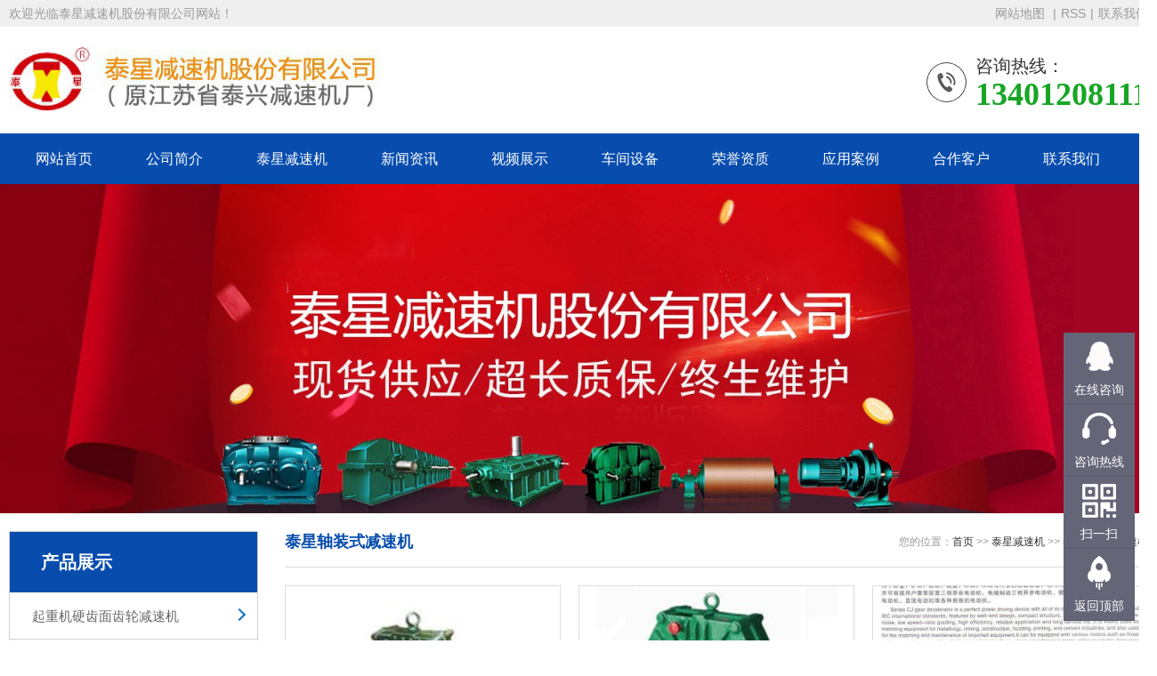

--- FILE ---
content_type: text/html; Charset=utf-8
request_url: http://taixingjsj.com/list/?23_1.html
body_size: 18909
content:
<!DOCTYPE html PUBLIC "-//W3C//DTD XHTML 1.0 Transitional//EN" "http://www.w3.org/TR/xhtml1/DTD/xhtml1-transitional.dtd">
<html xmlns="http://www.w3.org/1999/xhtml">
<head>
<meta http-equiv="Content-Type" content="text/html; charset=utf-8" />
<meta name="viewport" content="width=device-width, initial-scale=1.0, maximum-scale=1.0, user-scalable=0">
<title>泰星轴装式减速机-泰星减速机股份有限公司</title>
<meta name="Keywords" content="泰星减速机,泰星减速机股份有限公司,泰兴减速机,江苏泰星减速机,泰兴减速机厂家,江苏泰兴减速机" >
<meta name="Description" content="泰星减速机股份有限公司(原江苏省泰兴减速机厂) 生产各类泰星行星减速机,三环减速机,硬齿面齿轮减速机,中硬面,软齿面,摆线针轮及电动滚筒。咨询热线:13401208111" >
<link rel="shortcut icon" type="image/x-icon" href="/favicon.ico" />
<link rel="stylesheet" href="/Templates/cn/css/animate.min.css">
<link rel="stylesheet" href="/Templates/cn/css/swiper.min.css">
<link rel="stylesheet" href="/Templates/cn/css/style.css">
<link rel="stylesheet" href="/Templates/cn/css/media.css">
<script src="/Templates/cn/js/jquery.min.js"></script>
<script src="/Templates/cn/js/wow.min.js"></script>
<script src="/Templates/cn/js/swiper.min.js"></script>
<script src="/Templates/cn/js/style.js"></script>
</head>
<script>
(function(){
    var bp = document.createElement('script');
    var curProtocol = window.location.protocol.split(':')[0];
    if (curProtocol === 'https') {
        bp.src = 'https://zz.bdstatic.com/linksubmit/push.js';
    }
    else {
        bp.src = 'http://push.zhanzhang.baidu.com/push.js';
    }
    var s = document.getElementsByTagName("script")[0];
    s.parentNode.insertBefore(bp, s);
})();
</script>
<body>
<div class="topbar wow fadeInDown">
  <div class="container clearfix"> <span class="fr">  <a title="网站地图" href="/sitemap.html" target="_blank">网站地图 </a><em>|</em><a title="RSS" href="/rssmap.html" target="_blank">RSS</a><em>|</em><a href="/about/?4.html">联系我们</a></span> <span>欢迎光临泰星减速机股份有限公司网站！</span> </div>
</div>
<div class="header">
  <div class="container clearfix"> <a href="javascript:;" class="menu-btn"><span></span></a>
    <div class="logo img-center wow fadeInLeft"><a href="/" title="泰星减速机股份有限公司"><img src="/upLoad/slide/month_1911/201911121519314556.jpg" alt="泰星减速机股份有限公司"></a></div>
    <div class="tel wow bounce">咨询热线：<strong>13401208111</strong></div>
  </div>
 <div class="nav">
    <div class="container">
      <ul>
        <li><a href="/">网站首页</a></li>
		
        <li class="dropdown "> <i class="arr"></i> <a href="/about/?1.html" target="_self">公司简介</a>
          <div class="dropdown-box">
            
          </div>
        </li>
		
        <li class="dropdown "> <i class="arr"></i> <a href="/list/?29_1.html" target="_self">泰星减速机</a>
          <div class="dropdown-box">
             
            <p><a href="/list/?30_1.html" target="_self" title="起重机硬齿面齿轮减速机">起重机硬齿面齿轮减速机</a></p>
             
            <p><a href="/list/?29_1.html" target="_self" title="泰星硬齿面圆柱齿轮减速机">泰星硬齿面圆柱齿轮减速机</a></p>
             
            <p><a href="/list/?28_1.html" target="_self" title="泰星三环减速机">泰星三环减速机</a></p>
             
            <p><a href="/list/?27_1.html" target="_self" title="泰星摆线针轮减速机">泰星摆线针轮减速机</a></p>
             
            <p><a href="/list/?26_1.html" target="_self" title="泰星软齿面圆柱齿轮减速机">泰星软齿面圆柱齿轮减速机</a></p>
             
            <p><a href="/list/?25_1.html" target="_self" title="泰星电动滚筒系列">泰星电动滚筒系列</a></p>
             
            <p><a href="/list/?24_1.html" target="_self" title="K、S、R、F斜齿轮减速电机">K、S、R、F斜齿轮减速电机</a></p>
             
            <p><a href="/list/?23_1.html" target="_self" title="泰星轴装式减速机">泰星轴装式减速机</a></p>
             
            <p><a href="/list/?22_1.html" target="_self" title="泰星棘轮棘爪硬齿面减速机">泰星棘轮棘爪硬齿面减速机</a></p>
             
            <p><a href="/list/?21_1.html" target="_self" title="泰星重载型减速机">泰星重载型减速机</a></p>
             
            <p><a href="/list/?20_1.html" target="_self" title="泰星行星齿轮减速机">泰星行星齿轮减速机</a></p>
             
            <p><a href="/list/?19_1.html" target="_self" title="泰星三合一齿轮减速器">泰星三合一齿轮减速器</a></p>
             
            <p><a href="/list/?18_1.html" target="_self" title="泰星星轮减速机系列">泰星星轮减速机系列</a></p>
             
            <p><a href="/list/?17_1.html" target="_self" title="泰星蜗轮蜗杆减速机系列">泰星蜗轮蜗杆减速机系列</a></p>
             
            <p><a href="/list/?16_1.html" target="_self" title="泰星WP系列蜗轮减速机">泰星WP系列蜗轮减速机</a></p>
             
            <p><a href="/list/?15_1.html" target="_self" title="平面包络环面蜗杆减速机">平面包络环面蜗杆减速机</a></p>
             
            <p><a href="/list/?14_1.html" target="_self" title="平面二次包络环面蜗杆减速机">平面二次包络环面蜗杆减速机</a></p>
             
            <p><a href="/list/?11_1.html" target="_self" title="泰星三相异步电动机">泰星三相异步电动机</a></p>
             
            <p><a href="/list/?7_1.html" target="_self" title="SSX弧齿锥齿轮行星减速器">SSX弧齿锥齿轮行星减速器</a></p>
            
          </div>
        </li>
		
        <li class="dropdown "> <i class="arr"></i> <a href="/list/?3_1.html" target="_self">新闻资讯</a>
          <div class="dropdown-box">
             
            <p><a href="/list/?8_1.html" target="_self" title="公司新闻">公司新闻</a></p>
             
            <p><a href="/list/?9_1.html" target="_self" title="行业动态">行业动态</a></p>
             
            <p><a href="/list/?10_1.html" target="_self" title="常见问题">常见问题</a></p>
            
          </div>
        </li>
		
        <li class="dropdown "> <i class="arr"></i> <a href="/list/?45_1.html" target="_self">视频展示</a>
          <div class="dropdown-box">
            
          </div>
        </li>
		
        <li class="dropdown "> <i class="arr"></i> <a href="/list/?40_1.html" target="_self">车间设备</a>
          <div class="dropdown-box">
            
          </div>
        </li>
		
        <li class="dropdown "> <i class="arr"></i> <a href="/list/?39_1.html" target="_self">荣誉资质</a>
          <div class="dropdown-box">
            
          </div>
        </li>
		
        <li class="dropdown "> <i class="arr"></i> <a href="/list/?42_1.html" target="_self">应用案例</a>
          <div class="dropdown-box">
            
          </div>
        </li>
		
        <li class="dropdown "> <i class="arr"></i> <a href="/list/?41_1.html" target="_self">合作客户</a>
          <div class="dropdown-box">
            
          </div>
        </li>
		
        <li class="dropdown "> <i class="arr"></i> <a href="/about/?4.html" target="_self">联系我们</a>
          <div class="dropdown-box">
            
          </div>
        </li>
		
      </ul>
    </div>
  </div>
</div>

<div class=" banner-sub" style="background-image:url(/upLoad/sort/month_2301/202301041029095918.jpg)"></div>
<div class="section-sub">
<div class="container">
<div class="ct2 clearfix">
<div class="ct2-sd">

  <div class="panel-sd">
    <div class="tit"><span>产品展示</span></div>
    <ul class="lanmu">
      
      <li class=""><i class="arr"></i><a href="/list/?30_1.html" title="起重机硬齿面齿轮减速机">起重机硬齿面齿轮减速机</a>
        <div class="lanmu-box"> 
		   </div>
      </li>
      
      <li class=""><i class="arr"></i><a href="/list/?29_1.html" title="泰星硬齿面圆柱齿轮减速机">泰星硬齿面圆柱齿轮减速机</a>
        <div class="lanmu-box"> 
		   </div>
      </li>
      
      <li class=""><i class="arr"></i><a href="/list/?28_1.html" title="泰星三环减速机">泰星三环减速机</a>
        <div class="lanmu-box"> 
		   </div>
      </li>
      
      <li class=""><i class="arr"></i><a href="/list/?27_1.html" title="泰星摆线针轮减速机">泰星摆线针轮减速机</a>
        <div class="lanmu-box"> 
		   </div>
      </li>
      
      <li class=""><i class="arr"></i><a href="/list/?26_1.html" title="泰星软齿面圆柱齿轮减速机">泰星软齿面圆柱齿轮减速机</a>
        <div class="lanmu-box"> 
		   </div>
      </li>
      
      <li class=""><i class="arr"></i><a href="/list/?25_1.html" title="泰星电动滚筒系列">泰星电动滚筒系列</a>
        <div class="lanmu-box"> 
		   </div>
      </li>
      
      <li class=""><i class="arr"></i><a href="/list/?24_1.html" title="K、S、R、F斜齿轮减速电机">K、S、R、F斜齿轮减速电机</a>
        <div class="lanmu-box"> 
		   </div>
      </li>
      
      <li class="active"><i class="arr"></i><a href="/list/?23_1.html" title="泰星轴装式减速机">泰星轴装式减速机</a>
        <div class="lanmu-box"> 
		   </div>
      </li>
      
      <li class=""><i class="arr"></i><a href="/list/?22_1.html" title="泰星棘轮棘爪硬齿面减速机">泰星棘轮棘爪硬齿面减速机</a>
        <div class="lanmu-box"> 
		   </div>
      </li>
      
      <li class=""><i class="arr"></i><a href="/list/?21_1.html" title="泰星重载型减速机">泰星重载型减速机</a>
        <div class="lanmu-box"> 
		   </div>
      </li>
      
      <li class=""><i class="arr"></i><a href="/list/?20_1.html" title="泰星行星齿轮减速机">泰星行星齿轮减速机</a>
        <div class="lanmu-box"> 
		   </div>
      </li>
      
      <li class=""><i class="arr"></i><a href="/list/?19_1.html" title="泰星三合一齿轮减速器">泰星三合一齿轮减速器</a>
        <div class="lanmu-box"> 
		   </div>
      </li>
      
      <li class=""><i class="arr"></i><a href="/list/?18_1.html" title="泰星星轮减速机系列">泰星星轮减速机系列</a>
        <div class="lanmu-box"> 
		   </div>
      </li>
      
      <li class=""><i class="arr"></i><a href="/list/?17_1.html" title="泰星蜗轮蜗杆减速机系列">泰星蜗轮蜗杆减速机系列</a>
        <div class="lanmu-box"> 
		   </div>
      </li>
      
      <li class=""><i class="arr"></i><a href="/list/?16_1.html" title="泰星WP系列蜗轮减速机">泰星WP系列蜗轮减速机</a>
        <div class="lanmu-box"> 
		   </div>
      </li>
      
      <li class=""><i class="arr"></i><a href="/list/?15_1.html" title="平面包络环面蜗杆减速机">平面包络环面蜗杆减速机</a>
        <div class="lanmu-box"> 
		   </div>
      </li>
      
      <li class=""><i class="arr"></i><a href="/list/?14_1.html" title="平面二次包络环面蜗杆减速机">平面二次包络环面蜗杆减速机</a>
        <div class="lanmu-box"> 
		   </div>
      </li>
      
      <li class=""><i class="arr"></i><a href="/list/?11_1.html" title="泰星三相异步电动机">泰星三相异步电动机</a>
        <div class="lanmu-box"> 
		   </div>
      </li>
      
      <li class=""><i class="arr"></i><a href="/list/?7_1.html" title="SSX弧齿锥齿轮行星减速器">SSX弧齿锥齿轮行星减速器</a>
        <div class="lanmu-box"> 
		   </div>
      </li>
      
    </ul>
  </div>
  
  <div style="clear:both;"></div>
  
  <div class="panel-sd"> 
   <div class="tit"><i>热门关键词</i>Tags</div>
   <div class="t06_cons1">   
    <ul>
      
      <li><a title="泰兴减速机厂家" href="/taglist.asp?tag=泰兴减速机厂家" target="_blank">泰兴减速机厂家</a></li>
      
      <li><a title="齿轮减速机" href="/taglist.asp?tag=齿轮减速机" target="_blank">齿轮减速机</a></li>
      
      <li><a title="泰星减速机" href="/taglist.asp?tag=泰星减速机" target="_blank">泰星减速机</a></li>
      
      <li><a title="泰星减速机股份有限公司" href="/taglist.asp?tag=泰星减速机股份有限公司" target="_blank">泰星减速机股份有限公司</a></li>
      
      <li><a title="硬齿面齿轮减速机" href="/taglist.asp?tag=硬齿面齿轮减速机" target="_blank">硬齿面齿轮减速机</a></li>
      
      <li><a title="硬齿面减速机" href="/taglist.asp?tag=硬齿面减速机" target="_blank">硬齿面减速机</a></li>
      
      <li><a title="行星减速机" href="/taglist.asp?tag=行星减速机" target="_blank">行星减速机</a></li>
      
      <li><a title="软齿面减速机" href="/taglist.asp?tag=软齿面减速机" target="_blank">软齿面减速机</a></li>
      
      <li><a title="非标减速机" href="/taglist.asp?tag=非标减速机" target="_blank">非标减速机</a></li>
      
      <li><a title="江苏泰星减速机" href="/taglist.asp?tag=江苏泰星减速机" target="_blank">江苏泰星减速机</a></li>
      
      <li><a title="轴装式减速机" href="/taglist.asp?tag=轴装式减速机" target="_blank">轴装式减速机</a></li>
      
      <li><a title="电动滚筒" href="/taglist.asp?tag=电动滚筒" target="_blank">电动滚筒</a></li>
      
    </ul>
	</div> 
	<div style="clear:both;"></div>
  </div>
  
 <div style="clear:both;"></div>
  <div class="panel-sd">
    <div class="tit"><i>联系我们</i>Contact us</div>
    <div class="contact-sd">
      <div class="tel">全国咨询热线<strong>13401208111</strong></div>
      <div class="cont">
        <p><b>泰星减速机股份有限公司</b></p>
        <p>公司地址：泰兴市姚王镇泰姚北路10号</p>
        <p>联系电话：13401208111</p>
        <p>公司邮箱：1014203505@qq.com</p>
      </div>
    </div>
  </div>
  

    
</div>
<div class="ct2-mn">
<div class="sub-tit">
  <div class="curmbs"> <span>您的位置：</span><a href="/">首页</a>  &gt;&gt; <a href="/list/?29_1.html">泰星减速机</a> &gt;&gt; <a href="/list/?23_1.html">泰星轴装式减速机</a></div>
  泰星轴装式减速机 </div>

<ul class="list-3 clearfix">
  
  <li><a href="/content/?186.html" title="ZJ型专用齿轮减速器"  target="_blank">
    <div class="img-cover"><span style="background-image:url(/upLoad/product/month_1911/201911121017122995.jpg)"></span></div>
    <div class="text">
      <p>ZJ型专用齿轮减速器</p>
    </div>
    </a> </li>
  
  <li><a href="/content/?185.html" title="ZJY系列"  target="_blank">
    <div class="img-cover"><span style="background-image:url(/upLoad/product/month_1911/201911121015595991.jpg)"></span></div>
    <div class="text">
      <p>ZJY系列</p>
    </div>
    </a> </li>
  
  <li><a href="/content/?184.html" title="CJ轴装式减速机系列"  target="_blank">
    <div class="img-cover"><span style="background-image:url(/upLoad/product/month_1911/201911121015325200.jpg)"></span></div>
    <div class="text">
      <p>CJ轴装式减速机系列</p>
    </div>
    </a> </li>
  
  <li><a href="/content/?183.html" title="TW、TWC系列轴装式减速机"  target="_blank">
    <div class="img-cover"><span style="background-image:url(/upLoad/product/month_1911/201911140911242354.jpg)"></span></div>
    <div class="text">
      <p>TW、TWC系列轴装式减速机</p>
    </div>
    </a> </li>
  
</ul>
<div class="pages"> <span class='nolink'>上一页</span><span><font color=red>1</font></span><span class='nolink'>下一页</span></div>
</div>
</div>
</div>
</div>
<script type="text/javascript" src="/inc/AspCms_Statistics.asp"></script><div class="footer">
  <div class="container">
    <div class="contact">
      <h2>泰星减速机股份有限公司</h2>
      <p><img src="/Templates/cn/image/f-ico3.png">销售兼技术指导：戴经理</p>
      <p><img src="/Templates/cn/image/f-ico1.png">手机：13401208111</p>
      <p><img src="/Templates/cn/image/f-ico2.png">固话：15061423513</p>
      <p><img src="/Templates/cn/image/f-ico4.png">地址：泰兴市姚王镇泰姚北路10号</p>
      <p><a href="http://www.0523web.net" target="_blank" rel="external nofollow"><img src="/images/jszc.jpg" alt="做网站、做推广找精创网络" title="做网站、做推广找精创网络" height="18px;"/></a>
<a href="https://tongji.baidu.com/web/welcome/ico?s=162e042d3f731b4057688f2a84e95a35" target="_blank" title="百度统计">百度统计</a></p>
    </div>
	
    <div class="ewm">
      <div class="con">
        <div><img src="/upLoad/sort/month_1912/201912301312354398.jpg">
          <p>微信扫码咨询</p>
        </div>
      </div>
    </div>
    <div class="ewm">
      <div class="con">
        <div><img src="/upLoad/sort/month_2301/202301041402154305.png">
          <p>网站二维码</p>
        </div>
      </div>
    </div>
  </div>
</div>
<div class="footer-fix">
  <ul class="clearfix">
    <li><a href="/"><i class="i1"></i>网站首页</a></li>
    <li><a href="/list/?2_1.html"><i class="i2"></i>产品展示</a></li>
    <li><a href="/list/?3_1.html"><i class="i4"></i>新闻资讯</a></li>
    <li><a href="tel:13401208111"><i class="i3"></i>电话咨询</a></li>
  </ul>
</div>

<div class="floating_ck">
	<dl>
    	<dt></dt><a href="http://wpa.qq.com/msgrd?v=3&uin=1014203505&site=qq&menu=yes">
        <dd class="consult">
        	<span>在线咨询</span>
        </dd></a>
        <dd class="quote">
        	<span>咨询热线</span>
            <div class="floating_left"><a style=" font-size:20px; font-weight:bold;">13401208111</a></div>
        </dd>
        <dd class="qrcord">
        	<span>扫一扫</span>
            <div class="floating_left floating_ewm"><br>
            	<img src="/upLoad/sort/month_1912/201912301312354398.jpg" width="120">
                <p class="qrcord_p02">微信扫码咨询</p>
            </div>
        </dd>
        <dd class="return">
        	<span onClick="gotoTop();return false;">返回顶部</span>
        </dd>
    </dl>
</div>
<script type="text/javascript" src="/Templates/cn/js/top.js"></script>


</body>
</html>


--- FILE ---
content_type: text/css
request_url: http://taixingjsj.com/Templates/cn/css/style.css
body_size: 28806
content:
@charset "utf-8";
html{-ms-text-size-adjust:100%;-webkit-text-size-adjust:100%;line-height:1.15;-webkit-tap-highlight-color:rgba(0,0,0,0)}
body{margin:0;font-family:"Microsoft Yahei",PingFangSC-Regular,"Helvetica Neue",Helvetica,Arial,"Hiragino Sans GB","Heiti SC","WenQuanYi Micro Hei",sans-serif;line-height:1.42857143;font-size:14px;min-width:1230px;background:#FFF;color:#333}
h1{font-size:2em;margin:.67em 0}
figure{margin:1em 40px}
hr{box-sizing:content-box;height:0;overflow:visible}
a{-webkit-text-decoration-skip:objects;background-color:transparent}
abbr[title]{border-bottom:none;-webkit-text-decoration:underline dotted;text-decoration:underline dotted}
b,strong{font-weight:bolder}
dfn{font-style:italic}
mark{background-color:#ff0;color:#000}
small{font-size:80%}
sub,sup{font-size:75%;line-height:0;position:relative;vertical-align:baseline}
sub{bottom:-.25em}
sup{top:-.5em}
audio:not([controls]){display:none;height:0}
img{border-style:none}
svg:not(:root){overflow:hidden}
button,input,optgroup,select,textarea{line-height:1.42857143;margin:0;outline:none}
body,button,input,select,textarea{text-rendering:optimizeLegibility;-webkit-font-smoothing:antialiased;-moz-osx-font-smoothing:grayscale;-moz-font-feature-settings:"liga","kern"}
button,input{overflow:visible}
button,select{text-transform:none}
button,html [type=button],[type=reset],[type=submit]{-webkit-appearance:button}
button::-moz-focus-inner,[type=button]::-moz-focus-inner,[type=reset]::-moz-focus-inner,[type=submit]::-moz-focus-inner{border-style:none;padding:0}
button:-moz-focusring,[type=button]:-moz-focusring,[type=reset]:-moz-focusring,[type=submit]:-moz-focusring{outline:1px dotted ButtonText}
fieldset{padding:.35em .75em .625em}
legend{box-sizing:border-box;color:inherit;display:table;max-width:100%;padding:0;white-space:normal}
progress{display:inline-block;vertical-align:baseline}
textarea{overflow:auto}
[type=checkbox],[type=radio]{box-sizing:border-box;padding:0}
[type=number]::-webkit-inner-spin-button,[type=number]::-webkit-outer-spin-button{height:auto}
[type=search]{-webkit-appearance:textfield;outline-offset:-2px}
[type=search]::-webkit-search-cancel-button,[type=search]::-webkit-search-decoration{-webkit-appearance:none}
::-webkit-file-upload-button{-webkit-appearance:button;font:inherit}
summary{display:list-item}
article,aside,footer,header,nav,dh,section,figcaption,figure,main,details,menu{display:block}
pre,code,kbd,samp{font-family:monospace,monospace;font-size:1em}
audio,video,canvas{display:inline-block}
template,[hidden]{display:none}
.fl{float: left;}
.fr{float: right;}
.clearfix{zoom:1}
.clearfix:before,.clearfix:after{display:table;line-height:0;content:""}
.clearfix:after{clear:both}
a{color:#333;text-decoration:none}
a:hover{color:#084dae}
ul{margin:0;list-style:none;padding:0}
.img-center{text-align:center;font-size:0}
.img-center img{display:inline-block;width:auto;height:auto;max-width:100%;max-height:100%;vertical-align:middle;transition:all 0.5s}
.img-cover{overflow:hidden;position:relative}
.img-cover span{display:block;width:100%;background:no-repeat center / cover;transition:all 0.5s;height:100%;position:absolute;left:0;top:0}
.container{padding:0 10px;width:1280px;margin:0 auto}
#message{position:fixed;width:100%;height:100%;left:0;top:0;z-index:1000;transform:scale(0);transition:.3s}
.messagebg{position:absolute;top:0;left:0;width:100%;height:100%;background:rgba(0,0,0,.6);z-index:1001}
#message .m-content{margin-top:8%}
#message .m-content .m-message{background:#fff;width:580px;background:#fff;padding:50px;margin:0 auto;position:relative;z-index:1002;box-shadow:1px 1px 50px rgba(0,0,0,.3)}
.m-message{width:494px;margin:48px auto 0}
.m-message label{margin-bottom:15px;display:block;font-size:14px}
.m-message label em{display:block;float:right;color:red;height:32px;line-height:32px}
.m-message label span{width:70px;height:34px;line-height:34px;color:#2F2F2F;float:left;font-weight:bold;text-align:right;margin-right:30px;display:inline-block}
.m-message label input.inp,.m-message label textarea,.m-message label.code input{width:73%;overflow:hidden;height:32px;line-height:32px;border:#cccccc 1px solid;border-radius:3px;padding:0 14px;box-sizing:border-box;color:#555;-webkit-box-shadow:inset 0 1px 1px rgba(0,0,0,.075);box-shadow:inset 0 1px 1px rgba(0,0,0,.075);-webkit-transition:border-color ease-in-out .15s,-webkit-box-shadow ease-in-out .15s;-o-transition:border-color ease-in-out .15s,box-shadow ease-in-out .15s;transition:border-color ease-in-out .15s,box-shadow ease-in-out .15s}
.m-message label input:focus,.m-message label textarea:focus{border-color:#66afe9;outline:0;-webkit-box-shadow:inset 0 1px 1px rgba(0,0,0,.075),0 0 8px rgba(247,150,0,.6);box-shadow:inset 0 1px 1px rgba(0,0,0,.075),0 0 8px rgba(247,150,0,.6)}
.m-message label textarea{height:72px;line-height:24px;padding:10px 14px}
.m-message label.code{line-height:34px}
.m-message label.code input{width:30%;float:left;margin-right:30px}
.m-message label.code .pic{display:inline-block;vertical-align:top;width:80px;height:32px}
.m-message label.code img{display:block;width:100%;height:100%}
.btn1{display:block;line-height:32px;padding-left:15px;background-color:#333;color:#fff;margin-top:10px}
.btn1:hover{background-color:#444;color:white}
.btn1 span{display:block;padding-left:15px;background-repeat:no-repeat;background-position:left center;}
.btn1-1 input{width:52px;height:32px;line-height:32px;background:#e8e8e8;border:none;color:#333;margin-right:22px;cursor:pointer;transition:0.3s}
.btn1-1{padding-left:100px}
.btn1-1 input.focus{background:#084dae;color:#fff}
.btn1-1 input.focus:hover{background:#444}
.btn1-1 input:hover{background:#ccc}
.kf{width:208px;position:fixed;right:-208px;top:50%;transform:translateY(-50%);z-index:10}
.kt-top{height:40px;line-height:40px;background:url(../image/kefu.png) 12px center no-repeat #084dae;-ms-background-size:auto 20px;background-size:auto 20px;padding-left:46px;font-size:14px;color:#fff}
.kt-top span:hover{transform:rotate(90deg)}
.kt-top span{width:18px;height:16px;float:right;position:relative;margin:10px 10px 0 0;cursor:pointer;transition:.5s;-webkit-transition:.5s;-moz-transition:.5s;-ms-transition:.5s;-o-transition:.5s}
.kt-top span b{width:100%;height:2px;background:#fff;display:block;position:absolute;top:50%;left:0}
.kt-top span b:first-child{transform:rotate(45deg);-webkit-transform:rotate(45deg);-moz-transform:rotate(45deg);-ms-transform:rotate(45deg);-o-transform:rotate(45deg)}
.kt-top span b:last-child{transform:rotate(-45deg);-webkit-transform:rotate(-45deg);-moz-transform:rotate(-45deg);-ms-transform:rotate(-45deg);-o-transform:rotate(-45deg)}
.kf .con{overflow:hidden;background:#fff}
.kf .qq li{height:36px;line-height:36px;border-bottom:#f5f5f5 solid 1px;padding-left:16px}
.kf .qq li a{height:36px!important;color:#666;overflow:hidden;white-space:nowrap;text-overflow:ellipsis;text-decoration:initial;display:block}
.kf .qq li a img{padding-right:6px}
.kf .con h5{height:26px;line-height:26px;margin-top:12px;background:url(../image/lianxi.png) 16px center no-repeat;padding-left:45px;color:#666;font-size:14px;margin-bottom:0}
.kf .contact{margin-top:1px;height:auto;background-color:#fff}
.kf .contact p{height:22px;line-height:22px;color:#666;font-size:14px;padding-left:22px;margin:0}
.kf .contact p:nth-child(2n){padding-left:32px}
.kf .con h5.qr-icon{background:url(../image/erweima.png) 16px center no-repeat}
.kf .con .qr{margin-top:10px;padding-left:40px}
.kf .con .qr img{width:110px;height:110px}
.kf .backTop{width:100%;height:40px;margin-top:10px;background:url(../image/huidaodingbu.png) center center no-repeat #084dae;background-size:18px auto;cursor:pointer}
.kf-side{padding:18px 10px 10px;background:#084dae;position:absolute;top:50%;transform:translateY(-50%);-webkit-transform:translateY(-50%);-moz-transform:translateY(-50%);-ms-transform:translateY(-50%);-o-transform:translateY(-50%);left:-34px;cursor:pointer}
.kf-side b{display:block;color:#fff;line-height:18px;font-size:14px;font-weight:400}
.kf-side span.arrow{width:12px;height:12px;background:url(../image/jt-1.png) no-repeat;-ms-background-size:auto 12px;background-size:auto 12px;display:block;margin-top:10px}
.kf-side span.on{background:url(../image/jt-2.png) no-repeat;-ms-background-size:auto 12px;background-size:auto 12px}
.footer-fix{box-shadow:0 0 10px rgba(0,0,0,0.2);position:fixed;bottom:0;left:0;width:100%;background-color:#fff;z-index:10;display:none}
.footer-fix li{float:left;width:25%}
.footer-fix li a{display:block;text-align:center;padding:7px 0;font-size:12px;line-height:1}
.footer-fix li i{display:block;height:20px;background:no-repeat center;background-size:contain;margin-bottom:4px}
.footer-fix li i.i1{background-image:url(../image/f_01.png)}
.footer-fix li i.i2{background-image:url(../image/f_02.png)}
.footer-fix li i.i3{background-image:url(../image/f_03.png)}
.footer-fix li i.i4{background-image:url(../image/f_04.png)}
.swiper-button-prev,.swiper-button-next{outline:none}
.swiper-pagination-bullet{background:#ca0000}
.swiper-pagination-bullet-active{background-color:#333;}
.topbar{padding:5px 0;background: #efefef;color:#999999;}
.topbar em{font-style:normal;padding:0 5px}
.topbar a{color:#999999}
.header{background-color:#fff}
.header .logo{float:left;font-size:0;height:90px;line-height:80px;text-align:left;padding:15px 0;}
.header .tel{float:right;background:url(../image/tel.png) no-repeat 0 center;padding:10px 0 10px 55px;margin-top:20px;color:#333;font-size:20px;}
.header .tel strong{display:block;font-size:36px;line-height:1;font-family: Impact;color: #17a624;}

/*导航*/
.header .nav{font-size:0; background: #084dae;}
.header .nav li{display:inline-block;vertical-align:middle}
.header .nav li a{display:block;font-size:16px;line-height:57px;padding:0 30px;color:#FFF;}
.header .nav li .arr{float:right;height:40px;width:40px;position:relative;display:none}
.header .nav li .arr:after{content:'';border-top:2px solid #ccc;border-left:2px solid #ccc;box-sizing:content-box;display:block;width:8px;height:8px;margin:auto;position:absolute;top:0;bottom:0;transform:rotate(135deg);right:15px}
.header .nav li.active>a,.header .nav li.open>a,.header .nav li>a:hover{ background: #17a624; }
.header .nav li.dropdown{position:relative}
.header .nav .dropdown-box{position:absolute;left:0;min-width:100%;top:100%;display:none;z-index:10;text-align:center;box-shadow:0 6px 12px rgba(0,0,0,0.18);background-color:#084dae;}
.header .nav .dropdown-box p{margin:0;}
.header .nav .dropdown-box a{white-space:nowrap;overflow:hidden;text-overflow:ellipsis;padding:0 10px;font-size:15px;background-color:transparent !important;line-height:40px;color:#FFF !important}
.header .nav .dropdown-box a:hover{background-color:#17a624 !important;color:#FFF !important}
.header .nav li.open .dropdown-box{display:block}


.menu-btn{display:none;padding:12px 0;float:right;margin-left:15px}
.menu-btn:before,.menu-btn:after,.menu-btn span{display:block;height:2px;background-color:#084dae;content:''}
.menu-btn:before{width:24px}
.menu-btn:after{width:18px;margin-left:6px}
.menu-btn span{width:12px;margin:6px 0 6px 12px}
.banner{width: 100%;max-width: 1920px;margin: 0 auto;overflow: hidden;position: relative;}
.banner .swiper-pagination-bullet{background:#FFF;width: 15px;height: 15px;opacity: 1}
.banner .swiper-pagination-bullet-active{background-color:#084dae;}
.banner .swiper-button-prev{background:#424246;width: 50px;height: 65px;}
.banner .swiper-button-next{background:#424246;width: 50px;height: 65px;}
.banner .swiper-button-prev,.banner .swiper-button-next{font-size: 30px;line-height: 65px;text-align: center;color: #FFF;}
.banner .swiper-button-prev:hover,.banner .swiper-button-next:hover{background: #084dae;}
.banner .swiper-slide img{max-width: 100%;display: block;}
.yunu-sou{padding:10px 0 7px;border-bottom: 1px solid #b8b8b8;}
.yunu-sou .hot{float:left;padding:7px 0;color: #333;}
.yunu-sou .hot a{margin-right:10px}
.yunu-sou .hform{float:right;border:1px solid #dedede;}
.yunu-sou .hform input{float:left;padding:5px 12px;width:360px;font-size:14px;background: none;border: none;}
.yunu-sou .hform button{border:0;padding:5px 10px 0;float:left;cursor:pointer;outline:none;background: none;}
.yunu-link{padding:20px 0}
.yunu-link h4{border-bottom:1px solid #ddd;margin:0;font-size:18px;color:#084dae;padding-bottom:15px}
.yunu-link h4 small{text-transform:uppercase;font-size:16px;font-weight:normal;color:#999}
.yunu-link ul{margin-left:-20px}
.yunu-link li{float:left;margin-left:20px;margin-top:20px}
.pc-slide{float:left;width:400px}
.view .swiper-slide .img-center{width:100%;height:300px;line-height:300px}
.view .swiper-container{width:100%}
.preview{width:100%;margin-top:10px;position:relative}
.preview .swiper-container{margin:0 30px}
.preview .swiper-slide .img-center{height:80px;border:1px solid #ddd;cursor:pointer;position:relative;line-height:80px}
.preview .arrow-left{background:url(../image/feel3.png) no-repeat left top;position:absolute;left:0;top:50%;margin-top:-9px;width:9px;height:18px;z-index:0}
.preview .arrow-right{background:url(../image/feel4.png) no-repeat left bottom;position:absolute;right:0;top:50%;margin-top:-9px;width:9px;height:18px;z-index:0}
.preview .active-nav .img-center{border-color:#084dae}
div.zoomDiv{z-index:999;position:absolute;top:0;left:0;background:#ffffff;border:1px solid #ddd;display:none;text-align:center;overflow:hidden;font-size:0}
div.zoomMask{position:absolute;background:url(../image/mask.png) repeat scroll 0 0 transparent;cursor:move;z-index:1}
.yunu-showcase{margin:0 0 40px}
.yunu-showcase-info{margin-left:430px}
.yunu-showcase-info h1{font-size:24px;margin:0 0 30px;font-weight:normal}
.yunu-showcase-info p{margin:5px 0 0;color:#666;line-height:1.8;}
.yunu-showcase-info .tel{border-top:2px solid #e6e6e6;margin-top:15px;padding-top:15px;height:42px;line-height:30px;font-size:18px;}
.yunu-showcase-info .tel strong{font-size:30px;color:#084dae;}
.yunu-showcase-info .tel a{float:right;line-height:42px;padding:0 25px;background-color:#084dae;color:#fff}
.section{padding:40px 0}
.section-title{text-align:center;font-size:36px;color: #084dae;}
.section-title p{color:#666666;font-size:16px;margin: 0;}
.in-pro-menu{text-align: center;margin: 40px 0;color: #b9b9b9;}
.in-pro-menu a{display: inline-block;font-size: 18px;padding: 0 15px;}
.list-1 li{float:left;width:25%}
.list-1 li a{display:block;margin:0px 10px 20px;text-align: center;border-bottom: 2px solid #939393;}
.list-1 li a:hover{border-color: #084dae;}
.list-1 li .img-cover{padding-top:76%;transition: all 0.5s;}
.list-1 li a:hover .img-cover span{transform:scale(1.2)}
.list-1 li .text{line-height:40px;position:relative;padding: 0 14px;font-size: 16px;}
.list-1 li .text p{margin: 0;overflow: hidden;white-space: nowrap;text-overflow: ellipsis;position: relative;z-index: 1;transition: all 0.5s;}
.in-ys{height: auto;overflow: hidden;}
.youshi{background: url(../image/ysbg.png) no-repeat top center;text-align: center;color: #fff;padding: 55px 0;}
.youshi strong{font-size: 60px;}
.youshi p{font-size:18px;margin-top: 18px;}
.in-ys .tit{padding: 50px 0;overflow: hidden;}
.in-ys .tit-left{float: left;text-align: right;width: 55%;}
.in-ys .tit-left h2{font-size: 38px;color: #084dae;line-height: 38px;margin: 0;font-weight: normal;}
.in-ys .tit-left p{font-size: 28px;color: #333333;line-height: 28px;margin-top: 10px;}
.in-ys .tit-right{float: left;width: 30%;font-size: 74px;color: #2a2a2a;line-height: 77px;border-left: 1px solid #c1c1c1;margin-left: 10px;padding-left: 10px;}
.in-ys .tit-right span{color: #17a624;display: inline-block;}
.ys-con{height: auto;overflow: hidden;text-align: left;}
.ys-con .fl{width: 50%;}
.ys-con .fr{width: 50%;}
.ys-con h2{background: url(../image/ys-tit1.png) no-repeat left top;height: 44px;margin: 0;color: #FFF;font-weight: normal;}
.ys-con h2 span{padding: 0 80px;display: inline-block;line-height: 44px;}
.ys-con h2 i{font-size: 24px;color: #c7c7c7;display: inline-block;position: relative;top:8px;}
.ys-con h3{font-size: 28px;color: #333;margin: 10px 0;}
.ys-con .desc{width: 560px;font-size: 15px;line-height: 27px;color: #585858;}
.ys-con .desc p{margin: 0;text-indent: 20px;}
.ys-con2{background: url(../image/ys-tit2.png) no-repeat left top;}
.ys-con2 .fl{float: right;padding-top: 25px;}
.ys-con2 .fr{float: left;}
.section-title1{text-align:center;font-size:36px;color: #FFF;margin-bottom: 60px;}
.section-title1 p{font-size:16px;margin: 0;}
.in-case{background: url(../image/bg1.jpg) no-repeat top center;}
.in-case ul{background: #FFF;padding: 35px 20px 20px}
.in-case li{float:left;width:33.333%}
.in-case li a{display:block;margin:0px 20px 30px;text-align: center;color: #FFF;position: relative;}
.in-case li a:hover{border-color: #084dae;}
.in-case li .img-cover{padding-top:76%;transition: all 0.5s;}
.in-case li a:hover .img-cover span{transform:scale(1.2)}
.in-case li .text{line-height:40px;position:absolute;bottom: 0;width: 100%;background:rgba(0,0,0,0.5);font-size: 16px;}
.more{margin: 20px auto;width: 165px;}
.more img{width: 100%;}
.more1{text-align: center;margin-top: 15px;font-size: 16px;}
.in-about .tit{border-bottom: 2px solid #c6c6c6;height: 40px;font-size: 16px;position: relative;background: url(../image/icon1.png) no-repeat left center;}
.in-about .tit span{font-size: 24px;height: 40px;padding:0 5px 0 30px;border-bottom: 2px solid #17a624;display: inline-block;font-weight: bold;color: #084dae;}
.in-about .tit a{position: absolute;right: 0;top:10px;}
.in-about-con{background: #084dae;padding: 20px 24px 30px;margin-top: 60px;color: #FFF;}
.in-about-con .desc{padding-bottom: 10px;}
.in-about-con h2{margin: 0 0 15px;}
.in-about-con h2 i{font-style: normal;font-size:70px;color: #1959b3;}
.in-about-con h2 span{font-size: 20px;display: block;font-size: 36px;margin-top: -60px;}
.in-about-con p{margin: 0;line-height: 28px;font-size: 16px;}
.in-about-con p a{color: #17a624;}
.in-about-con .fl{width: 590px;border: 1px solid #81c1b9;padding: 20px 0;}
.in-about-con .fr{width: 620px;}
.in-about-con .fr h3{border: 1px solid #17a624;display: inline-block;padding: 10px 20px;font-size: 24px;}
.in-about-con .fr h3 a{color: #17a624}
.in-news{height: auto;overflow: hidden;padding: 60px 0;background: #f3f1f1;margin-top: 15px;}
.in-news-left{float: left;width: 800px;border:1px solid #c2c1c1;}
.in-news-right{float: right;width: 420px;border:1px solid #c2c1c1;}
.in-news .tit{position: relative;line-height: 50px;border-bottom: 1px solid #084dae;padding-left: 15px;font-size: 18px;}
.in-news .tit i{display: inline-block;width: 5px;height: 23px;margin-right: 10px;background: #084dae;position: relative;top:4px;}
.in-news .tit a{position: absolute;right:10px;top:13px;display: inline-block;width: 65px;height: 25px;background: #17a624;line-height: 25px;font-size: 16px;text-align: center;color: #FFF;}
.in-news-menu{font-size: 0;overflow: hidden;border-bottom: 1px solid #084dae}
.in-news-menu li{font-size: 18px;display: inline-block;}
.in-news-menu li a{display:block;line-height:50px;text-align: center;padding: 0 35px;color: #302d2d;border-right: 1px solid #949595;}
.in-news-menu li.active a{background: #084dae;color: #FFF;}
.in-news-con{padding: 22px 0;}
.in-news-con .fl{width: 360px;margin-left: 22px;}
.in-news-con .fr{width: 360px;margin-right: 22px;}
.in-news-con .img-cover{padding-top: 42%;}
.in-news-con li{position: relative;line-height: 50px;border-bottom: 1px solid #b7b7b7;overflow: hidden;}
.in-news-con li a{float: left;display: block;font-size: 16px;overflow:hidden;white-space:nowrap;text-overflow:ellipsis;}
.in-news-con li span{position: absolute;right: 0;font-size: 12px;display: inline-block;}
.qa{margin: 10px 0;height: 380px;background:none!important;}
.qa li{padding: 10px 15px 10px 0px;width: 360px;margin: 0 auto;border-bottom: 1px solid #dedede;}
.qa li h2{margin: 0;font-weight: normal;font-size: 15px;line-height: 35px;overflow: hidden;position: relative;white-space:nowrap;text-overflow:ellipsis;}
.qa li p{font-size: 15px;margin: 0;color: #555555;line-height: 25px;position: relative;}
.qa li h2 img{position: relative;top:6px;margin-right: 8px;}
.qa li p img{position: relative;top:3px;margin-right: 8px;}
.footer{background:url(../image/footbg.jpg) no-repeat top center /cover;color: #FFF;min-height: 286px;}
.footer a{color: #FFF;}
.footer .contact{float: left;width:450px;}
.footer .contact h2{font-size: 24px;}
.footer .contact p{font-size: 16px;}
.footer .contact p img{position: relative;top:7px;margin-right: 10px;}
.footer .copyright{float: left;width:400px;margin-left: 110px;padding-top: 55px;}
.footer .copyright p{font-size: 15px;}
.footer .ewm{float: right;width:201px;height: 286px;}
.footer .ewm .con{display: flex;height: 286px;align-items:center;justify-content:center;}
.footer .ewm .con div{padding: 15px;}
.footer .ewm img{width: 150px;}
.footer .ewm p{display: block;text-align: center;margin: 0;}
.banner-sub{height:370px;background:no-repeat center / cover}
.section-sub{padding:20px 0}
.sub-tit{border-bottom: 1px solid #ddd;font-size: 18px;color: #084dae;font-weight: bold;padding-bottom: 15px;margin-bottom: 20px;}
.curmbs{float: right;font-weight: normal;font-size: 12px;color: #999;line-height: 25px;padding-left: 20px;}
.curmbs em{font-style: normal;padding: 0 5px;}
.ct2-sd{float:left;width:280px}
.ct2-mn{float:right;width:970px}
.panel-sd{margin-bottom:20px;border:1px solid #d1d1d1;}
.panel-sd:last-child{margin-bottom:0}
.panel-sd .tit{text-align:left;font-size:16px;padding:20px 0 20px 35px;background-color:#084dae;text-transform: uppercase;color: #a9c7ff;}
.panel-sd .tit span{font-size: 20px;display: block;font-weight: bold;color: #FFF;}
.panel-sd .tit i{font-style: normal;font-size: 16px;color: #FFF;margin-right: 5px;}

.t06_cons1{border-top:0;padding:5px 12px;zoom:1;background:#fff;padding-bottom:10px;margin-bottom:15px}
.t06_cons1 li{border:1px solid #eae8e8;  margin-bottom:5px; width:47%;margin-left:1%; margin-right:1%;text-align:center; float:left; height:35px; line-height:35px; overflow:hidden;} 
.t06_cons1 li a{ display:block;color:#4d4e4f;}
.t06_cons1 li a:hover{ background:#EBA32B; color:#FFFFFF;}

.contact-sd{padding:20px;}
.contact-sd .tel{background:url(../image/ny-tel.jpg) no-repeat 0 center;padding-left: 55px;}
.contact-sd .tel strong{color:#5b5b5b;font-size:18px;display: block;}
.contact-sd .cont{margin-top: 8px;}
.contact-sd .cont p{margin: 0;line-height: 25px;}
.lanmu{background: #FFF;}
.lanmu li{margin-top:2px;border-bottom:1px solid #d1d1d1;}
.lanmu li>a{display:block;line-height:50px;padding:0 0 0 25px;color:#666;font-size:15px;}
.lanmu li .arr{float: right;height: 45px;width: 40px;position: relative;cursor: pointer;}
.lanmu li .arr:after{content: '';border-top: 2px solid #1977c2;border-left: 2px solid #1977c2;box-sizing: content-box;display: block;width: 8px;height: 8px;margin: auto;position: absolute;top: 0;bottom: 0;transform: rotate(135deg);right: 15px;}
.lanmu-box{display:none}
.lanmu-box p{margin:0;border-top:1px solid #fff;padding-left:15px}
.lanmu-box p a{padding:0 25px;display:block;line-height:40px}
.lanmu li>a:hover,.lanmu li.active>a{color: #fff;background-color: #084dae;}
.lanmu li.active .arr:after{border-color: #fff;}
.lanmu li.open .lanmu-box{display: block;}
.lanmu li.open .arr:after{transform: rotate(225deg);}
.list-3{margin:-20px 0 0 -20px}
.list-3 li{float:left;width:33.333333%}
.list-3 li a{display:block;margin:20px 0 0 20px;text-align: center;}
.list-3 li .img-cover{border:1px solid #ddd;padding-top:76%}
.list-3 li .text{line-height:40px;position:relative;padding: 0 14px;font-size: 16px;}
.list-3 li .text p{margin:0;overflow:hidden;white-space:nowrap;text-overflow:ellipsis;position:relative;z-index:1;transition:all 0.5s}
.list-3 li .btn{text-align: center;}
.list-3 li .btn a{margin-top: 0;display: inline-block;background: #555555;padding: 3px 20px;height: 35px;line-height: 35px;color: #FFF;font-size: 16px;border-radius: 5px;}
.list-3 li .btn a.blue{background: #2d56a4;}
.list-4{margin:10px 0 0 0px!important;}
.list-4 li{float: left;width: 50%;margin: 0;position: relative;}
.list-4 li a{display: inline-block;line-height: 34px;margin: 0 20px 0 0;color: #545555;width: 70%;overflow:hidden;white-space:nowrap;text-overflow:ellipsis;}
.list-4 li span{position: absolute;right: 20px;top:8px;color: #bbbbbc;}
.list-5 li{margin-bottom:15px}
.list-5 li a{display:block;border:1px solid #ddd;padding:15px;overflow:hidden}
.list-5 li .img-center{float:left;width:250px}
/*
.list-5 li .text{margin-left:270px}*/.list-5 li .text h4{margin:0;line-height:40px;overflow:hidden;text-overflow:ellipsis;white-space:nowrap;font-size:18px}
.list-5 li .text h4 span{float:right;font-size:12px;color:#999;font-weight:normal}
.list-5 li .text p{color:#797979}
.list-5 li .text .more1{float:right;padding:6px 12px;color:#fff;background-color:#B6B6B6}
.list-5 li a:hover{border-color:#084dae}
.list-5 li a:hover .text h4{color:#084dae}
.list-5 li a:hover .text .more1{background-color:#084dae}
.list-6 li{float: left;width: 25%;margin: 0;}
.list-6 li a{display:block;margin:20px 0 0 20px;text-align: center;}
.list-6 li .img-cover{border:1px solid #ddd;padding-top:76%}
.list-6 li .text{margin:8px 0 0;}
.list-6 li .text p{margin: 0;overflow: hidden;white-space: nowrap;text-overflow: ellipsis;position: relative;z-index: 1;transition: all 0.5s;}
.yunu-infocontent-title{margin-bottom:20px;text-align:center}
.yunu-infocontent-title h1{margin:0;font-size:24px}
.yunu-infocontent-title p{margin:10px 0 0;font-size:12px;color:#999}
.yunu-infocontent-title p span{padding:0 5px}
.yunu-infocontent-desc{margin-bottom:20px;border:1px solid #ddd;padding:20px}
.yunu-infocontent-desc p{display: inline-block;}
.yunu-infocontent-body{line-height:2;margin-bottom:20px}
.yunu-infocontent-body img{max-width:100% !important;height:auto !important;width:auto !important}
.yunu-infocontent-epx{margin-bottom:20px}
.yunu-infocontent-epx li{line-height:32px;margin-bottom:5px}
.yunu-infocontent-epx li span{display:inline-block;background-color:#A2A2A2;color:#fff;padding:0 15px;margin-right:10px}
.yunu-infocontent-epx li em{float:right;font-style:normal}
.yunu-infocontent-return{border-top:1px solid #000;line-height:32px}
.yunu-infocontent-return a{margin-right:10px}
.yunu-infocontent-return .more{margin:0;float:right;background-color:#000;color:#fff;padding:0 10px}
.yunu-infocontent-rem{margin-bottom:20px}
.yunu-infocontent-rem h4{margin:0;font-size:24px;line-height:55px}
.yunu-infocontent-rem li{border-top:1px dashed #dbdbdb;overflow:hidden;text-overflow:ellipsis;white-space:nowrap;line-height:46px}
.yunu-infocontent-rem li span{float:right}
.prod-menu{margin-bottom:20px;border-bottom:3px solid #084dae}
.prod-menu li{float:left;margin-right:7px}
.prod-menu li a{display:block;padding:0 35px;line-height:50px;border-radius:5px 5px 0 0;background-color:#F1F1F1;font-size:16px}
.prod-menu li.active a{background-color:#084dae;color:#fff}


.floating_ck{position:fixed;right:5px;top:50%; z-index:1;}
.floating_ck dl dd{position:relative;width:80px;height:80px;background-color:#646577;border-bottom:solid 1px #555666;text-align:center;background-repeat:no-repeat;background-position:center 20%;cursor:pointer;}
.floating_ck dl dd:hover{background-color:#084dae;border-bottom:solid 1px #084dae;}
.floating_ck dl dd:hover .floating_left{display:block;}
.consult,.words{background-image:url(../image/qq.png);}
.quote{background-image:url(../image/kficon.png);}
.qrcord{background-image:url(../image/erweima.png);}
.return{background-image:url(../image/fanhui.png);}
.floating_ck dd span{color:#fff;display:block;padding-top:54px;}
.floating_left{position:absolute;left:-160px;top:0px;width:160px;height:80px;background-color:#084dae;border-bottom:solid 1px #084dae;display:none;}
.floating_left a{color:#fff;line-height:80px;}
.floating_ewm{height:180px;top:-100px;}
.floating_ewm p{color:#fff;margin-top:5px;}
.floating_ewm .qrcord_p01{font-size:12px;line-height:20px;}
.floating_ewm .qrcord_p02{font-size:18px;}


.pages{padding:20px 0;font-size:14px;text-align:center;overflow:hidden}
.pages span.nolink{padding: 6px 12px;background: #fff;color:#333;margin: 0 3px;border: 1px solid #eee;}
.pages span font{padding: 6px 12px;background: #084dae;color:#fff;margin: 0 3px;border: 1px solid #084dae;}
.pages a{padding: 6px 12px;background: #fff;color:#333;margin: 0 3px;border: 1px solid #eee;}

--- FILE ---
content_type: application/javascript
request_url: http://taixingjsj.com/Templates/cn/js/style.js
body_size: 2015
content:
$(function () {
    new WOW({
        mobile: false
    }).init();

   

    $('.menu-btn').on('click', function () {
        $('.header').find('.nav').toggle();
    });

    if ($(window).width() > 991) {
        $('.dropdown').hover(function () {
            $(this).addClass('open');
        }, function () {
            $(this).removeClass('open');
        });
    } else {
        $('.dropdown').find('.arr').on('click', function () {
            $(this).parent().toggleClass('open');
        });
    }

    $('.lanmu').find('.arr').on('click', function () {
        $(this).parent().toggleClass('open');
    });

    // 右侧滑动返回顶部
    $('.kf .kf-side').click(function(){
        //$('.kf').animate({ right: '-208' }, "slow");
        var rt = $('.kf').css("right");
        //alert(rt);
        var num = parseInt(rt);
        //alert(num);
        if(num < 0){
            $('.kf').animate({ right: '20px' }, "slow");
            $('.kf .kf-side span.arrow').addClass('on');
        }else{
            $('.kf').animate({ right: '-208px' }, "slow");
            $('.kf .kf-side span.arrow').removeClass('on');
        }
    });
    $('.kt-top span.close').click(function(){
        $('.kf').animate({ right: '-208px' }, "slow");
    });

    $('.kf .backTop').click(function() {
        $("html,body").stop().animate({ scrollTop: '0' }, 500);
    });
});

function tabsSwiper(menu, con, allowTouchMove) {
    var swiper = new Swiper(con, {
        speed: 500,
        spaceBetween: 10,
        autoHeight: true,
        allowTouchMove: !allowTouchMove,
        on: {
            slideChangeTransitionStart: function () {
                $(menu).find('li').eq(this.activeIndex).addClass('active').siblings().removeClass('active');
            }
        }
    });
    $(menu).on('click', 'li', function (e) {
        $(this).addClass('active').siblings().removeClass('active');
        swiper.slideTo($(this).index());
    });
}
